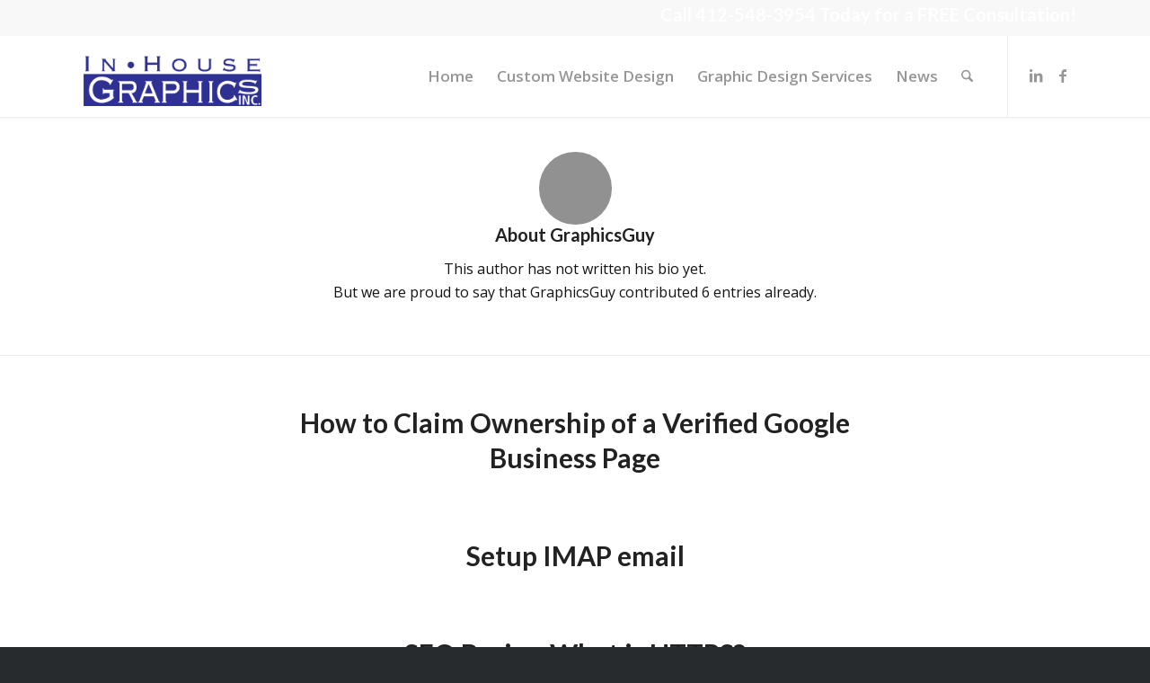

--- FILE ---
content_type: text/css
request_url: https://inhousegraphicsinc.com/wp-content/uploads/dynamic_avia/avia_posts_css/post-3722.css?ver=ver-1764883929
body_size: -398
content:
.flex_column.av-2pio1m-1abc58ef5750d9d88cfd2c7234ed0694{
border-radius:0px 0px 0px 0px;
padding:0px 0px 0px 0px;
}

